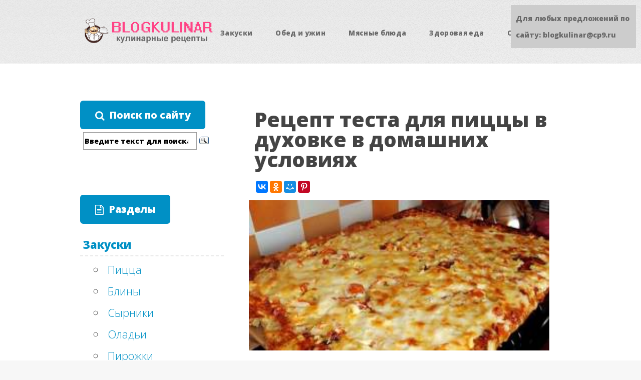

--- FILE ---
content_type: text/html;charset=UTF-8
request_url: https://blogkulinar.ru/picca/recept-testa-dlya-piccy-v-duhovke-v-domashnih.html
body_size: 12443
content:
<!DOCTYPE HTML>
<html>
	<head>
		<title>Рецепт теста для пиццы в духовке в домашних условиях | Блог Кулинара</title>
		<meta name="description" content="Вы ищете Рецепт теста для пиццы в духовке в домашних условиях? Жмите сюда! Здесь вы узнаете все нюансы этого рецепта и сможете приготовить его сами! Узнайте как..." />
		<meta charset="utf-8" />
		<meta name="viewport" content="width=device-width, initial-scale=1" />
		<!--[if lte IE 8]><script src="/cms/js/ie/html5shiv.js"></script><![endif]-->
		<link rel="stylesheet" href="/cms/css/main.css" />
		<!--[if lte IE 8]><link rel="stylesheet" href="/cms/css/ie8.css" /><![endif]-->
        <link rel="shortcut icon" href="/favicon.ico" type="image/x-icon">
        <!--something-->

 	</head>
	<body class="left-sidebar">
		<div id="page-wrapper">

			<!-- Header -->
				<div id="header-wrapper">
					<header id="header" class="container">
												<!-- Logo -->
							<div id="logo">
								<a href="/"><img src="/images/logo.png" alt="Blog Kulinar"/></a>	
							</div>

						<!-- Nav -->
							<nav id="nav">
								<ul>
									<li>
									<a href="/zakuski/" rel="nofollow">Закуски</a>
										<ul>
											<li><a href="/picca/">Пицца</a></li>
											<li><a href="/bliny/">Блины</a></li>
											<li><a href="/syrniki/">Сырники</a></li>
											<li><a href="/oladi/">Оладьи</a></li>
											<li><a href="/pirozhki/">Пирожки</a></li>
											<li><a href="/kolbasy/">Колбасы</a></li>
											<li><a href="/ikra/">Икра</a></li>	
										</ul>					
									</li>
									<li>
										<a href="#" rel="nofollow">Обед и ужин</a>
										<ul>
											<li><a href="/salaty/">Салаты</a></li>
											<li><a href="/supy/">Супы</a></li>
											<li><a href="/vtorye-blyuda/">Вторые блюда</a></li>
											<li><a href="/zapekanki/">Запеканки</a></li>
											<li><a href="/pirogi/">Пироги</a></li>
											<li><a href="/kotlety/">Котлеты</a></li>
											<li><a href="/golubcy/">Голубцы</a></li>
											<li><a href="/napitki/">Напитки</a></li>			
										</ul>
									</li>
									
									<li>
										<a href="/myasnye-blyuda/" rel="nofollow">Мясные блюда</a>
										<ul>
											<li><a href="/blyuda-iz-kuricy/">из курицы</a></li>
											<li><a href="/blyuda-iz-govyadiny/">из говядины</a></li>
											<li><a href="/blyuda-iz-svininy/">из свинины</a></li>
											<li><a href="/blyuda-iz-baraniny/">из баранины</a></li>
											<li><a href="/blyuda-iz-farsha/">из фарша</a></li>
											<li><a href="/blyuda-iz-pecheni/">из печени</a></li>	
										</ul>
									</li>
									
									<li>
										<a href="#" rel="nofollow">Здоровая еда</a>
										<ul>
										    <li><a href="/blyuda-iz-ryby/">Блюда из рыбы</a></li>
											<li><a href="/blyuda-iz-ovoschey/">Блюда из овощей</a></li>
											<li><a href="/blyuda-iz-moreproduktov/">Блюда из морепродуктов</a></li>
											<li><a href="/blyuda-iz-gribov/">Блюда из грибов</a></li>
											<li><a href="/blyuda-iz-yagod/">Блюда из ягод</a></li>	
											<li><a href="/kashi/">Каши</a></li>	
										</ul>	
									</li>
									
									<li>
										<a href="#" rel="nofollow">Сладенькое</a>
										<ul>
										    <li><a href="/deserty/">Десерты</a></li>
											<li><a href="/sladkaya-vypechka/">Сладкая выпечка</a></li>
											<li><a href="/pechene/">Печенье</a></li>
											<li><a href="/torty/">Торты</a></li>
											<li><a href="/biskvity/">Бисквиты</a></li>
											<li><a href="/krema/">Крема</a></li>
											<li><a href="/varene-i-dzhem/">Варенье и джем</a></li>
											<li><a href="/kompoty/">Компоты</a></li>	
										</ul>	
									</li>
									
								</ul>
							</nav>
					</header>
				</div>

			<!-- Main -->
				<div id="main-wrapper">
					<div class="container">
						<div class="row 200%">
							<div class="4u 12u$(medium)">
								<div id="sidebar">
																			<span class="button icon fa-search" style="cursor:default;">Поиск по сайту</span><br />
										<div class="ya-site-form ya-site-form_inited_no" onclick="return {'action':'https://blogkulinar.ru/search/','arrow':false,'bg':'transparent','fontsize':14,'fg':'#000000','language':'ru','logo':'rb','publicname':'Поиск по сайту Блог Кулинара','suggest':true,'target':'_self','tld':'ru','type':3,'usebigdictionary':true,'searchid':2299223,'input_fg':'#000000','input_bg':'#ffffff','input_fontStyle':'normal','input_fontWeight':'bold','input_placeholder':'Введите текст для поиска','input_placeholderColor':'#000000','input_borderColor':'#999999'}"><form action="https://yandex.ru/search/site/" method="get" target="_self" accept-charset="utf-8"><input type="hidden" name="searchid" value="2299223"/><input type="hidden" name="l10n" value="ru"/><input type="hidden" name="reqenc" value=""/><input type="search" name="text" value=""/><input type="submit" value="Найти"/></form></div><style type="text/css">.ya-page_js_yes .ya-site-form_inited_no { display: none; }</style><script type="text/javascript">(function(w,d,c){var s=d.createElement('script'),h=d.getElementsByTagName('script')[0],e=d.documentElement;if((' '+e.className+' ').indexOf(' ya-page_js_yes ')===-1){e.className+=' ya-page_js_yes';}s.type='text/javascript';s.async=true;s.charset='utf-8';s.src=(d.location.protocol==='https:'?'https:':'http:')+'//site.yandex.net/v2.0/js/all.js';h.parentNode.insertBefore(s,h);(w[c]||(w[c]=[])).push(function(){Ya.Site.Form.init()})})(window,document,'yandex_site_callbacks');</script>
										<span class="button icon fa-file-text-o" style="cursor:default;">Разделы</span>
										<nav id="leftmenu">
											<ul>
																																					
												<li class="leftmenuheading"><a href="/zakuski/">Закуски</a></li>	
														<ul class="children">
															<li><a href="/picca/">Пицца</a></li>
															<li><a href="/bliny/">Блины</a></li>
															<li><a href="/syrniki/">Сырники</a></li>
															<li><a href="/oladi/">Оладьи</a></li>
															<li><a href="/pirozhki/">Пирожки</a></li>
															<li><a href="/kolbasy/">Колбасы</a></li>
															<li><a href="/ikra/">Икра</a></li>
														</ul>
																									
												<li class="leftmenuheading"><span>Обед и ужин</span></li>	
														<li><a href="/salaty/">Салаты</a></li>
														<li><a href="/supy/">Супы</a></li>
														<li><a href="/vtorye-blyuda/">Вторые блюда</a></li>
														<li><a href="/zapekanki/">Запеканки</a></li>
														<li><a href="/pirogi/">Пироги</a></li>
														<li><a href="/kotlety/">Котлеты</a></li>
														<li><a href="/golubcy/">Голубцы</a></li>
														<li><a href="/napitki/">Напитки</a></li>	
														
												<li class="leftmenuheading"><a href="/myasnye-blyuda/">Мясные блюда</a></li>	
														<ul class="children">
															<li><a href="/blyuda-iz-kuricy/">из курицы</a></li>
															<li><a href="/blyuda-iz-govyadiny/">из говядины</a></li>
															<li><a href="/blyuda-iz-svininy/">из свинины</a></li>
															<li><a href="/blyuda-iz-baraniny/">из баранины</a></li>
															<li><a href="/blyuda-iz-farsha/">из фарша</a></li>
															<li><a href="/blyuda-iz-pecheni/">из печени</a></li>
														</ul>	
												
												<li class="leftmenuheading"><span>Здоровая еда</span></li>	
														<li><a href="/blyuda-iz-ryby/">Блюда из рыбы</a></li>
														<li><a href="/blyuda-iz-ovoschey/">Блюда из овощей</a></li>
														<li><a href="/blyuda-iz-moreproduktov/">Блюда из морепродуктов</a></li>
														<li><a href="/blyuda-iz-gribov/">Блюда из грибов</a></li>
														<li><a href="/blyuda-iz-yagod/">Блюда из ягод</a></li>	
														<li><a href="/kashi/">Каши</a></li>			
														
												<li class="leftmenuheading"><span>Сладенькое</span></li>	
														<li><a href="/deserty/">Десерты</a></li>
														<li><a href="/sladkaya-vypechka/">Сладкая выпечка</a></li>
														<li><a href="/pechene/">Печенье</a></li>
														<li><a href="/torty/">Торты</a></li>
														<li><a href="/biskvity/">Бисквиты</a></li>
														<li><a href="/krema/">Крема</a></li>
														<li><a href="/varene-i-dzhem/">Варенье и джем</a></li>
														<li><a href="/kompoty/">Компоты</a></li>
														
												<li class="leftmenuheading"><span>Электронные помощницы</span></li>	
														<li><a href="/gotovim-v-duhovke/">Готовим в духовке</a></li>
														<li><a href="/gotovim-v-multivarke/">Готовим в мультиварке</a></li>
														<li><a href="/gotovim-v-mikrovolnovke/">Готовим в микроволновке</a></li>
												
												<li class="leftmenuheading"><a href="/raznoe/">Разные рецепты</a></li>	
														<ul class="children">
															<li><a href="/hleb/">Хлеб</a></li>
															<li><a href="/testo/">Тесто</a></li>
															<li><a href="/kak-pravilno-gotovit/">Как правильно</a></li>
															<li><a href="/goryachitelnye-napitki/">Горячительные напитки</a></li>
															<li><a href="/marinady/">Маринады</a></li>
														</ul>		
											</ul>	
												
										</nav>								</div>
							</div>
							<div class="8u 12u$(medium) important(medium)">
								<div style="padding:5px;"><script type="text/javascript">
<!--
var _acic={dataProvider:10};(function(){var e=document.createElement("script");e.type="text/javascript";e.async=true;e.src="https://www.acint.net/aci.js";var t=document.getElementsByTagName("script")[0];t.parentNode.insertBefore(e,t)})()
//-->
</script></div><div id="content">

									<!-- Content -->
										<article>

											<h1>Рецепт теста для пиццы в духовке в домашних условиях</h1>
											

<div class="ya-share2" data-services="vkontakte,facebook,odnoklassniki,moimir,pinterest" data-counter=""></div>											<div class="nachaloimg"><img src="/image/recept-testa-dlja-piccy-v-duhovke-v-domashnih_1.jpg" width="600" height="300" alt="Рецепт теста для пиццы в духовке в домашних условиях" title="Рецепт теста для пиццы в духовке в домашних условиях"></div>
<p>В мире существует более 500 тысяч рецептов приготовления этого лакомства.</p>
<p>Приготовить самостоятельно быстро ароматную пиццу в домашних условиях просто и легко!</p>

<p>Безусловно, заказать доставку на дом тоже несложно.</p>
<p>Но когда готовишь самостоятельно, то добавляешь в нее частичку любви и заботы о близких людях, и в итоге она получается вкуснее, каждый раз имея неповторимый вид!</p>
<p>Необходимые кухонные инструменты и техника для приготовления домашнего рецепта пиццы в духовке:</p>
<ul>
<li>хлебопечка или мультиварка;</li>
<li>электрический духовой шкаф или духовка газовая;</li>
<li>нож кухонный;</li>
<li>крупная терка;</li>
<li>2 разделочных доски разного размера (для теста и для нарезки ингредиентов);</li>
<li>чайная и столовая ложка;</li>
<li>стакан с разметкой;</li>
<li>скалка;</li>
<li>сковорода диаметром 50 – 55 см или противень;</li>
<li>2 прихватки и льняная салфетка.</li>
</ul>
<h2>Советы по приготовлению теста для рецепта пиццы в духовке</h2>
<p>Приготовить дрожжевое тесто можно двумя способами – классическим и современным.</p>
<p>А именно при типичном варианте нужно поставить опару.</p>
<p>«Развести» в миске сухие дрожжи на теплом молоке или воде с добавлением сахара.</p>
<p>Все тщательно перемешать, накрыть льняной салфеткой и убрать в теплое место до тех пор, пока опара не увеличится в 2 раза.</p>
<p>После этого в нее добавляют взбитые яйца, соль, муку, растительное и мягкое сливочное масло.</p>
<p>Вновь хорошо вымесить и поставить в тепло, чтобы тесто еще раз поднялось.</p>
<p>На эту версию рецепта пиццы в духовке тратится 3 – 4 часа.</p>
<p>Но есть и альтернатива.</p>
<p>Для современного варианта применяется любая бытовая техника с функцией приготовления теста.</p>
<p>Это может быть мультиварка или хлебопечка.</p>
<p>При этом варианте времени потратится всего 2 часа!</p>
<p>В форму хлебопечки закладываем все ингредиенты.</p>
<p>Ставим на режим «ТЕСТО».</p>
<p>Затем уже готовое тесто после окончания цикла приготовления оставляем там же в хлебопечке на 1 час для того чтобы оно немного «отдохнуло».</p>
<p>Для дрожжевого теста понадобится:</p>
<ul>
<li>500 г. муки;</li>
<li>230 мл теплой воды или молока;</li>
<li>2 ст. л. сахара;</li>
<li>1,5 ч. л. соли;</li>
<li>1 яйцо;</li>
<li>2 ст. л. растительного или оливкового масла;</li>
<li>2 ст. л. сливочного масла;</li>
<li>2 ч. л. сухих дрожжей.</li>
</ul>
<p>Возможно приготовление рецепта и бездрожжевого теста для вкусной пиццы в духовке.</p>
<p>При использовании дрожжевого теста пицца получится пышная, а с бездрожжевым – сплющенная.</p>
<p>Для этого 2 стакана муки смешивают с 1 ч. ложкой соли и высыпают на разделочную доску в форме горки с углублением в середине.</p>
<p>2 яйца, 1/2 стакана теплого молока или кипяченой воды и 1 ч. ложку растительного/оливкового масла взбивают до однородной массы.</p>
<p>Полученную смесь осторожно выливают в углубление горки из муки и вымешивают до получения эластичного теста.</p>
<p>Затем его накрывают влажной льняной салфеткой или полотенцем и дают «отдохнуть» 20 минут.</p>
<p>От теста и соуса зависит качество и вкус будущей пиццы, поэтому нужно уделить максимум внимания этим составляющим рецепта, а дополнительно поможет вам в этом следующее видео:<br></p>
<h2>Рецепт быстрой домашней пиццы в духовке: что внутри?</h2>
<p>Для начинки понадобятся:</p>
<ul>
<li>500 г. колбасы вареной;</li>
<li>2 помидора или 1,5 ст. л. кетчупа/томатного соуса;</li>
<li>300 г. шампиньонов;</li>
<li>2 луковицы;</li>
<li>1 перец болгарский;</li>
<li>300 – 350 гг. сыра (лучше твердого);</li>
<li>3 ст. л. майонеза;</li>
<li>зелень (укроп и петрушка).</li>
</ul><div class="middlevideo" align="center"><iframe width="420" height="315" src="https://youtube.com/embed/7D5ulQxkNiM" frameborder="0" allowfullscreen></iframe>
</div><!--info_center--><p>Рецепты пиццы в духовке предусматривают приготовление разнообразных начинок по вашему вкусу.</p>
<p>Например, можно использовать колбасу как копченую, так и вареную, или отварное мясо, кому что больше нравится или у кого что есть в холодильнике.</p>
<p>Нарезаем все продукты: колбасу брусочками примерно 1х1 см.</p>
<p>Помидоры, лук и перец режем тонкими полукольцами, грибы пластинками, а сыр натираем на крупной терке.</p>
<p>Зелень нашинковать мелко, но можно ее и не класть, а украсить блюдо сверху, после приготовления.</p>
<h2>Этапы рецепта пиццы в духовке с фото</h2>
<ol>
<li>Включаем электрический духовой шкаф или духовку в газовой плите для разогрева. Выставляем температуру 180 градусов для того, чтобы в получившемся полуфабрикате тесто сразу начало пропекаться, а не расползаться по краям в разные стороны. Готовое тесто выкладываем на разделочную доску, посыпанную мукой. Формируем из него шар.</li>
<li>Если готовим в сковороде, раскатываем тесто толщиной 1 – 1,5 см, диаметром на 2 см больше краев сковороды. При приготовлении на противне тесто также должно быть больше по краям для формирования бортиков.</li>
<li>Сковороду (или противень) можно присыпать мукой или смазать растительным маслом, чтобы при выпекании тесто не пристало.</li>
<li>Далее складываем тесто в несколько раз для удобного перенесения его в форму. Переносим и раскладываем тесто в сковороде. Лишнее тесто по рецепту срезаем ножом по краям, оставляя около 2 см для бортиков нашей простой будущей пиццы в духовке.</li>
<li>Смазываем майонезом дно и края будущей пиццы. Если нет под рукой помидоров или по рецепту необходимо добавление томатного кетчупа (пасты), то он смешивается вместе с майонезом. Если есть время, то можно вместо кетчупа приготовить настоящий итальянский соус для пиццы в домашних условиях. В небольшой кастрюле мелко порубленную крупную луковицу тушат 4 минуты на слабом огне с добавлением оливкового масла. После этого добавляют очищенные средних размеров помидоры (2 – 3 шт.) и мелко нарезанный чеснок (его можно выдавить через специальный пресс). Томаты предварительно разминают вилкой. Пряности, зелень и лавровый лист кладут по вкусу. Все это доводиться до кипения и 30 минут варится на медленном огне до получения консистенции магазинной сметаны. В конце лавровый лист вынимается, иначе соус будет сильно горчить.</li>
<li>Укладываем первым слоем нарезанную колбасу.</li>
<li>Затем выкладываем равномерный слой из нарезанных грибов.</li>
<li>Нарезанный лук необходимо разделить на полукольца и уложить ровно на грибы. За луком будем укладывать полукольца болгарского перца. Следующим слоем кладем полукольца помидоров. Для тех, кто не любит малосоленую пищу можно немного посолить помидоры сверху перед следующим слоем. Если вы хотите можно добавить мелко нарезанную зелень в блюдо поверх этого слоя. Также для любителей острой пищи добавляются различные приправы (перец, чеснок и т.д.), если не используется итальянский томатный соус.</li>
<li>Посыпаем все слои сверху 1/2 частью от всего натертого сыра. Закрываем борта пиццы и выкладываем оставшуюся часть сыра. Ставим сковороду в разогретый до 180 градусов духовой шкаф на 30 – 35 минут.</li>
<li>Достаем готовую пиццу и украшаем ее зеленью.</li>
<li>Нарезаем на порционные кусочки и подаем на стол. Приятного аппетита!</li>
</ol>
<p>Все-таки пиццу любят все: и взрослые, и дети.</p>
<p>Давайте посмотрим видео, в котором подробно рассказывают и показывают приготовление особого рецепта пиццы по-домашнему в духовке.</p>
<p>Необязательно оканчивать курсы кулинаров, чтобы готовить пиццу в домашних условиях.</p>

<p>Достаточно иметь желание порадовать себя и родных вкусным лакомством и знать некоторые хитрости приготовления.</p>
<p>Чем толще слои начинки и сама лепешка из теста, тем дольше будет готовиться блюдо, а значит и время нахождения в духовке будет больше.</p>
<p>Если перед выпеканием смазать взбитым яйцом тесто по краям пиццы, то они приобретут блеск.</p>
<p>При раскатывании теста старайтесь не выдавливать образовавшиеся в нем пузырьки, и тогда после приготовления пицца не будет жесткой.</p>
<p>Желательно класть нарезанные продукты на пиццу без лишней воды, иначе тесто может «расползтись» или сок вытечет за пределы бортиков.</p>
<p>Если же хотите добавить морепродуктов в праздничное меню, то статья. в которой описываются рекомендации по варке креветок, будет весьма полезной. В ней вы узнаете много интересного про креветки.</p>
<p>Рецепты жареной корюшки находятся по ссылке notefood/pitanie/obshhie-voprosy/koryushka-receptu.html. Простота приготовления вас очень удивит и порадует.</p>
<p>Использование помидоров или томатного кетчупа придает блюду кисловатый привкус, который великолепно сочетается с такими приправами, как орегано (измельченная сухая душица обыкновенная), базилик и т.д.</p>
<p>Для придания блюду классического итальянского вкуса следует использовать не менее 3 сортов сыра, например, Пармезан, Моцарелла, Маасдам, Чеддер, Гауда, Риккота, Эдам и другие.</p>
<p>Если температура в духовке будет больше 180 градусов, то тесто пропечется быстрее, а начинка будет не готова.</p>
<p>Строго придерживаться рецепта тоже необязательно, так как его вы можете сочинить сами.</p>
<p>И тогда это будет только ваш неповторимый кулинарный шедевр!</p>
<p>А если вам хочется научиться готовить настоящую итальянскую пиццу в духовке, то следующий видео-рецепт от шеф-повара вам будет весьма кстати.</p>
<p>Учитесь и у вас обязательно получится!<br></p>
<!--noindex-->

<!--/noindex-->
<span style="font-weight:bold;">Поделись этим рецептом с друзьями в соцсетях!</span>
<div class="ya-share2" data-services="vkontakte,facebook,odnoklassniki,moimir,pinterest" data-counter=""></div>
<div class="relatednews">
<h3>Похожие рецепты</h3>
<div class="relateditem">
<a href="/picca/recept-piccy-v-duhovke-v-domashnih-usloviyah-na.html" title="Рецепт пиццы в духовке в домашних условиях на дрожжах с фото"><img src="/image/recept-piccy-v-duhovke-v-domashnih-uslovijah-na_1.jpg" alt="Рецепт пиццы в духовке в домашних условиях на дрожжах с фото"/></a>В мире существует более 500 тысяч рецептов приготовления этого лакомства. Приготовить самостоятельно быстро ароматную пиццу в домашних условиях просто и легко! Безусловно, заказать доставку на...
</div>
<div class="relateditem">
<a href="/picca/samyy-prostoy-recept-piccy-v-domashnih-usloviyah.html" title="Самый простой рецепт пиццы в домашних условиях"><img src="/image/samyj-prostoj-recept-piccy-v-domashnih-uslovijah_1.jpg" alt="Самый простой рецепт пиццы в домашних условиях"/></a>Когда хочется быстро, но вкусно перекусить, домашняя пицца может стать отличным решением. В этой подборке мы собрали для вас 3 самых простых и быстрых рецептах приготовления вкусной домашней...
</div>
<div class="relateditem">
<a href="/testo/recept-sloyonogo-bezdrozhzhevogo-testa-v-domashnih.html" title="Рецепт слоёного бездрожжевого теста в домашних условиях"><img src="/image/recept-slojonogo-bezdrozhzhevogo-testa-v-domashnih_1.jpg" alt="Рецепт слоёного бездрожжевого теста в домашних условиях"/></a>четверг, 12 февраля 2015 г. Приготовление слоеного бездрожжевого теста на первый взгляд может показаться вам очень долгим и трудоемким, но в действительности это не так сложно, как видится. Это...
</div>
<div class="relateditem">
<a href="/picca/testo-dlya-piccy-drozhzhevoe-recept-na-moloke.html" title="Тесто для пиццы дрожжевое рецепт на молоке"><img src="/image/testo-dlja-piccy-drozhzhevoe-recept-na-moloke_1.jpg" alt="Тесто для пиццы дрожжевое рецепт на молоке"/></a>В настоящее время известно очень много разнообразных рецептов теста, используемого при приготовлении пиццы. Основу для традиционного итальянского блюда можно делать на воде, кефире, ряженке,...
</div>
<div class="relateditem">
<a href="/biskvity/biskvit-klassicheskiy-recept-s-foto-poshagovo-v.html" title="Бисквит классический рецепт с фото пошагово в домашних условиях"><img src="/image/biskvit-klassicheskij-recept-s-foto-poshagovo-v_1.jpg" alt="Бисквит классический рецепт с фото пошагово в домашних условиях"/></a>Основное назначение бисквита это, конечно же, торты, пирожные, рулеты. Хотя необязательно этим ограничиваться. Щедрые прилавки супермаркетов могут предложить Вам бисквитные коржи, если Вы вдруг...
</div>
</div>
											<!-- info --> 

										</article>

								</div>
							</div>
						</div>
					</div>
				</div>

			<!-- Footer -->
				<div id="footer-wrapper">
									<footer id="footer" class="container">
						<div class="row">
							<div class="3u 6u(medium) 12u$(small)">

								<!-- Links -->
									<section class="contactform">
									<form method="post" action="#">
										<div class="row 50%">
											<div class="6u 12u(mobile)">
												<input name="name" placeholder="Имя" type="text" />
											</div>
											<div class="6u 12u(mobile)">
												<input name="email" placeholder="Email" type="text" />
											</div>
										</div>
										<div class="row 50%">
											<div class="12u">
												<textarea name="message" placeholder="Введите ваше сообщение"></textarea>
											</div>
										</div>
										<div class="row 50%">
											<div class="12u">
												<a href="#" rel="nofollow" class="form-button-submit button icon fa-envelope" style="color:#FFF;">Отправить</a>
											</div>
										</div>
									</form>
								</section>

							</div>
							
							<div class="3u 6u(medium) 12u$(small)">

								<!-- Links -->
									<section class="siteabout">
										<span>О сайте</span>
										<p><img src="/images/ob_avtore.jpg" alt="Обо мне" style="float:left; margin:5px;"/>Всем привет! Меня зовут Ирина. Увлекаюсь кулинарией с самого детства, несколько лет работаю шеф-поваром в известном московском ресторане, веду свой блог в Интернете и канал на Ютубе. По всем вопросам обращайтесь ко мне через форму контактов.</p>
									</section>

							</div>
							<div class="3u 6u$(medium) 12u$(small)">

								<!-- Contact -->
									<section class="widget contact">
										<span>Мы в соцсетях</span>
										<ul>
											<li><a href="https://vk.com/vpovare" rel="nofollow" class="icon fa-vk" target="_blank"><span class="label">VK</span></a></li>
											<li><a href="#" rel="nofollow" class="icon fa-twitter" target="_blank"><span class="label">Twitter</span></a></li>
											<li><a href="#" rel="nofollow" class="icon fa-facebook" target="_blank"><span class="label">Facebook</span></a></li>											
										</ul>
										<p>Адрес офиса:<br />
										115324 г. Москва<br />
										Овчинниковская набережная<br />
										20с1, оф. 475</p>
									</section>

							</div>
						</div>
						<div class="row">
							<div class="12u">
								<div id="copyright">
									<ul class="menu">
										<li>&copy; 2022 BlogKulinar.Ru</li><li>Использование любых материалов с данного сайта разрешено исключительно при указании прямой ссылки на страницу, содержащую этот материал.</li>
									</ul>
									<!--noindex-->
									
									<!-- Rating@Mail.ru counter -->
									<script type="text/javascript">
									var _tmr = window._tmr || (window._tmr = []);
									_tmr.push({id: "1707803", type: "pageView", start: (new Date()).getTime()});
									(function (d, w, id) {
									  if (d.getElementById(id)) return;
									  var ts = d.createElement("script"); ts.type = "text/javascript"; ts.async = true; ts.id = id;
									  ts.src = (d.location.protocol == "https:" ? "https:" : "http:") + "//top-fwz1.mail.ru/js/code.js";
									  var f = function () {var s = d.getElementsByTagName("script")[0]; s.parentNode.insertBefore(ts, s);};
									  if (w.opera == "[object Opera]") { d.addEventListener("DOMContentLoaded", f, false); } else { f(); }
									})(document, window, "topmailru-code");
									</script><noscript><div>
									<img src="//top-fwz1.mail.ru/counter?id=1707803;js=na" style="border:0;position:absolute;left:-9999px;" alt="" />
									</div></noscript>
									<!-- //Rating@Mail.ru counter -->

									<!-- Rating@Mail.ru logo -->
									<a href="https://top.mail.ru/jump?from=1707803" rel="nofollow" target="_blank">
									<img src="//top-fwz1.mail.ru/counter?id=1707803;t=464;l=1" 
									style="border:0;" height="31" width="88" alt="Рейтинг@Mail.ru" /></a>
									<!-- //Rating@Mail.ru logo -->
									
									<script type="text/javascript">
									//<![CDATA[
									function addLink() {
										var body_element = document.getElementsByTagName('body')[0];
										var selection = window.getSelection();

										var pagelink = "<p>Источник: <a href='"+document.location.href+"'>"+document.location.href+"</a></p>";
										var copytext = selection + pagelink;
										var newdiv = document.createElement('div');
										newdiv.style.position = 'absolute';
										newdiv.style.left = '-99999px';
										body_element.appendChild(newdiv);
										newdiv.innerHTML = copytext;
										selection.selectAllChildren(newdiv);
										window.setTimeout( function() {
											body_element.removeChild(newdiv);
										}, 0);
									}
									document.oncopy = addLink;
									//]]>
									</script>
									<!--/noindex-->	
								</div>
							</div>
						</div>
					</footer>
					<script src="https://yastatic.net/share2/share.js" async="async"></script>				</div>

			</div>

		<!-- Scripts -->

			<script src="/cms/js/jquery.min.js"></script>
			<script src="/cms/js/jquery.dropotron.min.js"></script>
			<script src="/cms/js/skel.min.js"></script>
			<script src="/cms/js/util.js"></script>
			<!--[if lte IE 8]><script src="/cms/js/ie/respond.min.js"></script><![endif]-->
			<script src="/cms/js/main.js"></script>

	<div style="position:fixed; top:10px; right:10px; width: 250px; font-size: 14px;background-color: #ccc;padding:10px; font-weight: bold;">Для любых предложений по сайту: blogkulinar@cp9.ru</div></body>
</html>













